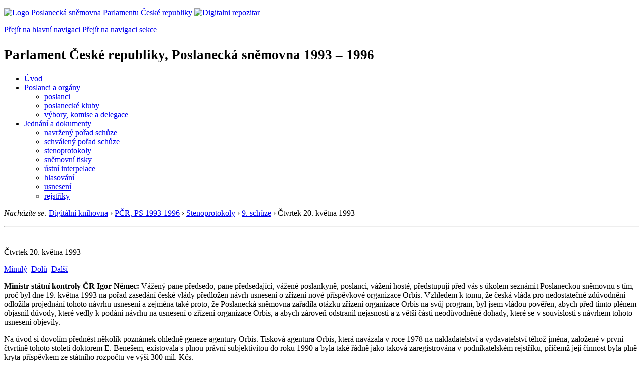

--- FILE ---
content_type: text/html; charset=windows-1250
request_url: https://www.psp.cz/eknih/1993ps/stenprot/009schuz/s009029.htm
body_size: 15676
content:
<!DOCTYPE HTML><!--[if lt IE 7]> <html class="ie6 ie no-js" lang="cs"> <![endif]--><!--[if IE 7]>    <html class="ie7 ie no-js" lang="cs"> <![endif]--><!--[if IE 8]>    <html class="ie8 ie no-js" lang="cs"> <![endif]--><!--[if gt IE 8]><!--><html class="no-js" lang="cs"><!--<![endif]-->
<head>
<meta http-equiv="Content-type" content="text/html; charset=windows-1250">
<title>PČR, PS 1993-1996, 9. schůze, část 29/49 (20. 5. 1993)</title>
<link rel="stylesheet" type="text/css" href="/css2/gs/main.css" media="screen,projection">
<link rel="stylesheet" type="text/css" href="/css2/gs/main.print.css" media="print">
<link rel="stylesheet" type="text/css" href="/css2/gs/main.repozitar.css" media="screen,projection">
<!-- Scripts -->
<script src="/css2/gs/mootools-core-1.4.3-nc.js"></script>
<script src="/css2/gs/mootools-more-1.4.0.1-nc.js"></script>

<!-- Widgets -->
<script src="/css2/gs/cerabox/cerabox.js"></script>
<link rel="stylesheet" type="text/css" href="/css2/gs/cerabox/style/cerabox.css">
<!--/ Widgets -->

<script src="/css2/gs/main.js"></script>
<!--/ Scripts -->
</head>

<body>

<!-- Header -->
<div id="header">
    <div class="inner">
        <div class="part-content">
            <p id="logo"><a href="/sqw/hp.sqw"><img src="/css2/gi/logo-poslanecka-snemovna-parlamentu-cr.png" width="307" height="108" alt="Logo Poslanecká sněmovna Parlamentu České republiky"></a>
            <a href="/sqw/hp.sqw?k=82" class="department-logo"><img src="/css2/gi/digitalni-repozitar-text.png" width="197" height="64" alt="Digitalni repozitar"></a></p>
            <p class="no-screen"> <a href="#menu">Přejít na hlavní navigaci</a> <a href="#left-column">Přejít na navigaci sekce</a> </p>
            <!-- Department Menu -->
            <div id="department-menu">
                <h1 class="department-title"><span><small>Parlament České republiky, Poslanecká sněmovna</small><small> 1993 &ndash; 1996</small></span></h1>
                <div class="menu-wrapper">
                    <ul>
                        <li id="dm1"><a href="/eknih/1993ps/index.htm">Úvod</a></li><li id="dm2" class="submenu"><a href="/sqw/hp.sqw?k=182&o=1">Poslanci a orgány</a><ul><li><a href="/sqw/hp.sqw?k=192&o=1">poslanci</a></li><li><a href="/sqw/organy2.sqw?k=1&o=1">poslanecké kluby</a></li><li><a href="/sqw/organy.sqw?o=1">výbory, komise a delegace</a></li></ul></li><li id="dm3" class="current submenu"><a href="/sqw/hp.sqw?k=183&o=1">Jednání a dokumenty</a><ul><li><a href="/sqw/ischuze.sqw?o=1&pozvanka=1">navržený pořad schůze</a></li><li><a href="/sqw/ischuze.sqw?o=1">schválený pořad schůze</a></li><li><a href="/eknih/1993ps/stenprot/index.htm">stenoprotokoly</a></li><li><a href="/sqw/sntisk.sqw?o=1">sněmovní tisky</a></li><li><a href="/sqw/interp.sqw?o=1">ústní interpelace</a></li><li><a href="/sqw/hlasovani.sqw?o=1">hlasování</a></li><li><a href="/sqw/hp.sqw?k=99&ido=165&td=1">usnesení</a></li><li><a href="/eknih/1993ps/rejstrik/index.htm">rejstříky</a></li></ul></li>
                    </ul>
                </div>
                <div class="clear"></div>
            </div>
            <!--/ Department Menu --> 

<p id="breadcrumb"><em>Nacházíte se:</em> <a href="../../../index.htm">Digitální knihovna</a> <span class="separator">&rsaquo;</span> <a href="../../../1993ps/index.htm">PČR, PS 1993-1996</a> <span class="separator">&rsaquo;</span>  <a href="../index.htm">Stenoprotokoly</a>
 <span class="separator">&rsaquo;</span> <a href="./index.htm">9. schůze</a> <span class="separator">&rsaquo;</span> Čtvrtek&nbsp;20.&nbsp;května&nbsp;1993</p>
            
        </div>
    </div>
</div>
<!--/ Header -->

<hr>
<!-- Body --><div id="body" class="wide document"><div class="part-content"><!-- Main content --><div id="main-content"><!-- sx --><a name="_h">&nbsp;</a><div class="document-nav"><p class="date">Čtvrtek&nbsp;20.&nbsp;května&nbsp;1993</p><p class="links no-print"><a href="s009028.htm" class="prev">Minulý</a>&nbsp;&nbsp;<a href="#_d" class="down">Dolů</a>&nbsp;&nbsp;<a href="s009030.htm" class="next">Další</a></p></div><p></p>
<!-- ex -->

<P>
<b><B><a id="r1">Ministr státní kontroly ČR Igor Němec:
</a></b></B>Vážený pane předsedo, pane předsedající,
vážené poslankyně, poslanci, vážení
hosté, předstupuji před vás s úkolem
seznámit Poslaneckou sněmovnu s tím, proč
byl dne 19. května 1993 na pořad zasedání
české vlády předložen návrh
usnesení o zřízení nové příspěvkové
organizace Orbis. Vzhledem k tomu, že česká
vláda pro nedostatečné zdůvodnění
odložila projednání tohoto návrhu usnesení
a zejména také proto, že Poslanecká
sněmovna zařadila otázku zřízení
organizace Orbis na svůj program, byl jsem vládou
pověřen, abych před tímto plénem
objasnil důvody, které vedly k podání
návrhu na usnesení o zřízení
organizace Orbis, a abych zároveň odstranil nejasnosti
a z větší části neodůvodněné
dohady, které se v souvislosti s návrhem tohoto
usnesení objevily.<BR>
<P>
Na úvod si dovolím přednést několik
poznámek ohledně geneze agentury Orbis. Tisková
agentura Orbis, která navázala v roce 1978 na nakladatelství
a vydavatelství téhož jména, založené
v první čtvrtině tohoto století doktorem
E. Benešem, existovala s plnou právní subjektivitou
do roku 1990 a byla také řádně jako
taková zaregistrována v podnikatelském rejstříku,
přičemž její činnost byla plně
kryta příspěvkem ze státního
rozpočtu ve výši 300 mil. Kčs.<BR>
<P>
Usnesením vlády ČSFR z května 1990
byla agentura Orbis začleněna do organizační
struktury Československého rozhlasu, a tak pozbyla
po mnoha desetiletích svou právní subjektivitu.
Původní počet pracovníků byl
v této souvislosti snížen ze 450 osob na pouhých
150 a roční rozpočet na 70 mil. Kčs.
Tak se stalo, že agentura Orbis jakožto základní
organizační složka Československého
rozhlasu byla ke dni 31. 12. 1992 společně s Československým
rozhlasem zrušena zákonem 597/1992 Sb.<BR>
<P>
Protože agentura Orbis nebyla převedena zákonem
ČNR č. 36/1993 Sb., ani na Český rozhlas,
ani na Českou televizi, přešla spolu s ostatním
zbývajícím majetkem po federálních
médiích na český stát. Jednalo
se dále kromě movitého majetku především
o prázdnou budovu OIRT na Strahově a o Výzkumný
ústav pro rozhlas a televizi ve Vokovicích. Tento
majetek byl usnesením vlády č. 32 z 21. 1.
1993 převeden do prozatímní správy
ministerstva financí.<BR>
<P>
V současné době je tedy bývalá
agentura Orbis i ostatní majetek, zbylý po federálních
médiích, v likvidaci. Likvidační řízení
probíhá od 1. 1. 1993. Na rozdíl od likvidace
jiného federálního majetku je situace, pokud
jde o zbylý majetek po federálních médiích,
zcela specifickým procesem, nepoměrně obtížnějším,
než by se na první pohled mohlo nezasvěcenému
pozorovateli zdát. Souvisí to zejména s vydavatelskou
a nakladatelskou činností Orbisu, který vydával
v minulosti širokou paletu časopisů, knih a
jiných tiskovin. Jak je vám jistě známo,
vydávání takových tiskovin se musí
připravovat s minimálně dvouměsíčním
až tříměsíčním
předstihem.<BR>
<P>
Proto se stalo, že i přesto, že byla ze zákona
ukončena činnost agentury Orbis ke 31. 12. 1992,
bylo nutné vydat celou řadu publikací a časopisů
i po 1. lednu 1993, neboť tyto tiskoviny byly zadány
do výroby ještě v průběhu roku
1992.<BR>
<P>
Jak jsem již v úvodu nastínil, byl Orbis v
minulosti velkou organizací, která zejména
svou publikační a vydavatelskou činností
dlouhodobě zajišťovala reprezentaci bývalého
Československa v zahraničí. K tomuto účelu
byla také poměrně slušně technicky
vybavena.<BR>
<P>
Součástí Orbisu byla například
velice kvalitní tiskárna, dále videostudio
a konečně na velmi dobré úrovni vybavené
jednotlivé redakce. Za zmínku stojí i velice
kvalitní tým překladatelů, schopných
předkládat a tlumočit prakticky ve všech
světových jazycích, například
také v japonštině a čínštině.
<BR>
<P>
Obdobně tomu bylo i u dalšího majetku, který
v souladu se zákonem ČNR č. 36/1993 Sb. nepřešel
na Český rozhlas nebo Českou televizi. Zejména
pak Výzkumný ústav pro rozhlas a televizi,
známý v řadě evropských i mimoevropských
zemí, je vybaven technikou, která mu umožňuje
spolupracovat na úrovni s řadou renomovaných
zahraničních vědeckých pracovišť.
Proto likvidace této organizace po novém roce byla
a je obzvláště obtížná.
Výzkumný ústav je navíc členem
mnoha významných a prestižních mezinárodních
organizací, přičemž pracovníci
tohoto ústavu dík své vysoké kvalifikaci
byli a zatím stále ještě jsou v čele
řady komisí těchto mezinárodních
organizací.<BR>
<P>
Výzkumný ústav provozoval v minulosti řadu
činností, které měly - a troufám
si tvrdit, že stále ještě mají
a do budoucna budou mít - obrovský a nezastupitelný
význam pro stát, nota bene pro stát, který
před několika měsíci nově vznikl
a musí se intenzivně vypořádat s více
než 40letým deficitem.<BR>
<P>
Tímto ústavem vyvíjené technologie
mají totiž strategický význam především
v oblasti audiovizuální a sdělovací
techniky a stát by proto nikdy neměl pustit vývoj
těchto technologií zcela ze zřetele a připustit,
aby se tento vývoj stal v plném rozsahu pouze předmětem
informačního využití privátního
sektoru.<BR>
<P>
Tyto a řada dalších souvisejících
skutečností vedly prozatímního správce
předmětného majetku, ministerstvo financí,
k urychlenému hledání cesty jak co nejúčelněji
naložit s tímto majetkem. Nejjednodušší
se zpočátku zdála - jak se to asi při
prvním zevrubném pohledu na věc musí
jevit i vám - cesta navrhnout tento majetek k okamžité
privatizaci některou ze standardních privatizačních
metod. Tato zdánlivě optimální varianta
by ale ve svých důsledcích znamenala naprostou
faktickou ignoranci zásady hospodárnosti, neboť
by vedla k okamžitému ukončení veškeré
činnosti nejen Orbisu, ale i Výzkumného ústavu.
<BR>
<P>
Bylo by nutné provést urychleně důslednou
inventarizaci veškerého tohoto majetku, zapečetit
veškeré nemovitosti a zároveň vypsat
veřejnou soutěž pro využití tohoto
majetku. Lehce se to vysloví, ale mnohem obtížněji
provede.<BR>
<P>
Při prosazování této zdánlivě
nejlepší varianty by totiž zejména majetek
výzkumného ústavu bylo třeba nejen
důsledně zinventarizovat, ale především
ho efektivně zabezpečit před poškozením
a ztrátou a to je v současné době
téměř nemožné. Inventarizace
tohoto majetku bude prováděna dlouhodobě
a bude nezbytné pro ni vyčlenit řadu odborných
pracovníků vzhledem k povaze tohoto majetku a takto
zinventarizovaný majetek také zabezpečit
před poškozením i ztrátou, zkrátka
zajistit mu důslednou ochranu až do doby převedení
tohoto majetku na nového majitele. Varováním
pro nás budiž v této souvislosti nenávratné
škody, které vznikly a stále ještě
vznikají např. na majetku bývalého
SSM nebo majetku po Sovětské armádě.
<BR>
<P>
Důsledná ostraha tohoto majetku bude stát
prozatímního správce, a tedy český
stát, značné finanční prostředky.
Nenamlouvejme si totiž, že se ihned objeví ten
skutečně pravý a pro specifickou skladbu
tohoto majetku vhodný privatizační projekt.
Proto se prozatímní správce tohoto majetku
ministerstvo financí, rozhodlo navrhnout a předložit
vládě variantu využití tohoto majetku,
kterou považuje za optimální, když na
přechodnou dobu bude zřízena příspěvková
organizace, která bude moci reálně a hlavně
podstatně laciněji předmětný
majetek Orbisu a výzkumného ústavu zabezpečit,
chránit před ztrátou a především
jej udržet v provozuschopném stavu.<BR>
<P>
Jistě mi dáte za pravdu, že řada speciálních
technických zařízení nečinností
utrpí větší škodu, než když
budou provozována a užívána okamžitě
prozatímní organizací. Byla-li by však
prosazena varianta okamžitého předání
majetku k privatizaci, trvalo by celou řadu měsíců,
možná i let, než by byl schválen uspokojivý
privatizační projekt pro využití tohoto
majetku. Pomineme-li, že jeho nečinností, zejména
pokud jde o technická zařízení, by
se automaticky snižovala vlastní hodnota předmětného
majetku, bylo by především velmi obtížné
chránit tento majetek před ztrátou a poškozením
již vzhledem k tomu, že řada položek tohoto
majetku je rozmístěna na mnoha místech v
Praze, a to často v pronajatých objektech a prostorách.
Nebudeme-li tedy ochotni tento majetek rozprodat prakticky za
babku - v poslední době se totiž objevují
náznaky zakoupit jednotlivá technická zařízení
doslova za zlomek jejich skutečné hodnoty - budeme
nuceni přijmout na ostrahu tohoto majetku značný
počet osob a budeme zároveň nuceni hradit
i nákladné pronájmy za prostory, v nichž
je tento majetek umístěn. To vše dohromady
bude stát nejen prozatímního správce,
ale především všechny daňové
poplatníky značné finanční
prostředky, které - jak dobře víte
- ve státním rozpočtu chybějí.
<BR>
<P>
Uvedené skutečnosti proto téměř
jednoznačně hovoří pro to, aby byla
urychleně zřízena organizace, která
dokonale zajistí ochranu majetku státu jí
svěřeného a navíc tento majetek zhodnotí
činností, která nejen pokryje náklady
na provoz této organizace, ale přinese do státní
pokladny další finanční prostředky.
Zřízením nové organizace, která
by nesla jméno Orbis, se navíc zachrání
ochranná značka, která je ceněna v
řadě zemí světa a na kterou si v současné
době činí nárok mnoho zahraničních
subjektů, o čemž existují písemné
doklady. Bude-li navíc součástí nové
příspěvkové organizace Orbis i bývalý
Výzkumný ústav pro rozhlas a televizi, podaří
se také udržet členství v prestižních
mezinárodních organizacích v oblasti sdělovací
techniky, kteréžto členství se velmi
obtížně získává. A nejen
to. Tím, že se zřízením nové
příspěvkové organizace Orbis vytvoří
prostor pro pokračování ve všech výše
zmíněných činnostech, podaří
se získat dostatečný čas pro kvalitní
přípravu postupné privatizace jednotlivých
činností části majetku, ke kterému
bude organizace provádět právo hospodaření.
Bude tím vytvořen prostor na to, aby mohly na privátní
sektor kontinuálně přejít mj. i mezinárodně
chráněná značka Orbis i členství
v mezinárodních organizacích v oblasti sdělovací
techniky.<BR>
<P>
Vážené poslankyně, vážení
poslanci, chci vás na závěr tohoto svého
expozé důrazně ubezpečit o tom, že
navrhovaným zřízením příspěvkové
organizace Orbis vláda v žádném případě
nesledovala a nesleduje vytvoření jakéhokoli
státního sdělovacího prostředku,
tak jak se vám i široké veřejnosti snaží
namluvit některé sdělovací prostředky.
Navrhovaná příspěvková organizace
Orbis nikdy nebude státním rozhlasem či státní
televizí. Pokud bude zřízena jako příspěvková
organizace, nebude vysílat žádný rozhlasový
nebo televizní program.<BR>
<P>
Všechny navržené činnosti, k jejichž
provozování by byla dle zmíněného
návrhu usnesení organizace Orbis oprávněná,
jsou určeny a podřízeny jedinému cíli:
ochránit co nejlépe svěřený
státní majetek po bývalých federálních
médiích a zároveň být od 1.
1. 1994 organizací zcela nezávislou na státním
příspěvku. Navržený příspěvek
ve výši 15 mil. Kčs pro nově zřízenou
organizaci Orbis, která by na přechodnou dobu převzala
do užívání majetek po bývalé
agentuře Orbis, Výzkumný ústav pro
rozhlas a televizi a budovu OIRT, je výhradně určen
pouze pro tento rok a bude sloužit pro rozběh počáteční
činnosti této organizace.<BR>
<P>
Nově zřízený Orbis totiž nebude
mít v okamžiku svého vzniku jiné finanční
prostředky, neboť stávající účty
organizací Orbis a výzkumného ústavu
jsou majetkem státu a prostředky na nich uložené
jsou majetkem státu a prostředky na nich uložené
slouží k úhradě nákladů
spojených s likvidací Čs. rozhlasu a ostatní
zbývající majetkové podstaty. Nepřecházejí
a nestávají se majetkem, který by byl převeden
nově vzniklé organizaci.<BR>
<P>
Vážené poslankyně, vážení
poslanci, věřím, že moje vystoupení
dostatečně odstranilo nedůvěru, která
vznikla v souvislosti s předmětným návrhem
vládního usnesení a že objasnilo základní
důvody, které vedly místopředsedu
vlády a ministra financí spolu s ministrem hospodářství
k předložení návrhu na zřízení
nové příspěvkové organizace
Orbis. Domnívám se, že všechny mnou uvedené
skutečnosti jednoznačně hovoří
pro urychlené ustavení této příspěvkové
organizace, jež by po přechodnou dobu spravovala,
obhospodařovala a především ochraňovala
jí svěřený státní majetek
po bývalých federálních médiích.
Jen tak se totiž podle mého nejlepšího
vědomí a svědomí zabrání
značným hospodářským škodám,
které již tak vznikají k dnešnímu
dni dosavadní několikaměsíční
likvidací a které mohou být mnohem větší
v mezičase, který by ještě nutně
uplynul, než by tento majetek přešel při
event. zamýšlené okamžité privatizaci
na nový subjekt.<BR>
<P>
Posuzujme, prosím, návrh na zřízení
příspěvkové organizaci Orbis především
z tohoto hlediska. V této souvislosti si proto rád
vyslechnu všechny vaše názory a připomínky.
Věřím ale, že většina vašich
názorů a připomínek bude natolik podnětná,
že pomůže urychlit přípravu návrhu
nového usnesení i vlastní zřízení
příspěvkové organizace Orbis. Děkuji
vám za pozornost.<BR>
<P>
<b><B><a id="r2">Místopředseda PSP Jiří Vlach: </a></b></B>Děkuji
panu ministru Němcovi a prosím pana poslance Seifera,
ještě než otevřu rozpravu, aby zaujal
místo u stolku zpravodajů a aby zvážil,
zda nyní na zahájení rozpravy přednese
návrh na usnesení či vystoupí k tomuto
bodu, který navrhoval, nebo až posléze po vystoupení
ostatních kolegů. Domnívám se, že
to vstupní vystoupení by mělo určitou
logiku.<BR>
<P>
<b><B><a id="r3">Poslanec Pavel Seifer: </a></b></B>Děkuji za udělené
slovo. Chtěl jsem o něj požádat. Já
jsem samozřejmě ten návrh na zařazení
tohoto bodu nedával náhodně, měl jsem
k tomu důvody a tyto důvody jsem zde v krátkosti
přednesl ve zdůvodnění svého
návrhu. Já jsem velmi rád, že jsem slyšel
garance vlády, a byly to garance vlády, které
zde zazněly, na osud a činnost připravované
a zamýšlené příspěvkově
organizace Orbis.<BR>
<P>
Nechtěl bych se vracet do historie Orbisu, do jeho působení.
Jistě je vám aspoň některým
známo, že jednou z jeho funkcí byla třeba
i špionáž v dobách totality; tyto funkce
samozřejmě ztratil, lidé se tam vyměnili,
nicméně Orbis hrál ve strategii některých
činitelů bývalého federálního
rozhlasu dominantní roli v přetransformování
ani ne tak organizace, jako sebe samých do funkce, která
by pro ně znamenala obživu a jistý zisk.<BR>
<P>
Navíc návrh usnesení vlády na zřízení
příspěvkové organizace Orbis, který
vy nemáte k dispozici, ale který tu mám a
který mohu každému ukázat a může
si v něm počíst, vyvolával oprávněné
pochybnosti - jestli to byla nedokonalá stylizace nebo
jestli to byl původní záměr, od kterého
se ustoupilo, nevím, nechci předesílat, -
nicméně osobně musím věřit
zárukám vlády, které zde ústy
pana ministra byly předneseny. Nemám důvod
s tím polemizovat. Navíc bych podpořil samu
myšlenku, která zde byla řečena, že
Orbis jako takový je majetek, je to majetek, který
by skutečně bylo škoda promarnit tím,
že bude ležet ladem, že ho někdo rozkrade,
že nebude obhospodařován. Já samotné
myšlence Orbisu jako takového naprosto fandím,
přiznám se, že tomu fandím. Mě
vyděsilo nebo zarazilo abych vybral uměřený
tón - to, že k tomu Orbisu, který byl schopen
plnit své funkce v té podobě, v jaké
byl, najednou získáme ještě další
majetky, jako budovu Výzkumného ústavu, jako
budovu OIRT, a že tam přebírá některé
funkce, které před tím neměl a<B>
</B>mít neměl, a hrozilo zde skutečně
podezření, nevím na kolik oprávněné,
že bude zneužit k něčemu jinému,
než o čem se tady hovořilo.<BR>
<P>
Osobně, pokud to, co bylo řečeno - a opakuji,
že tomu musím věřit, bych plně
podpořil myšlenku obnovit nebo zajistit kontinuitu
Orbisu, jak značce, tak i propagaci v zahraničí;
naše zastupitelstva potřebují materiály,
tiskoviny, oni je nemají, vím osobně, že
je žádají, že potřebují
propagovat stát, zvláště nyní,
když vznikl samostatný český stát;
není zde prostor, není zde prostředek, který
by toto zajišťoval. Přimlouval bych se, aby toto
bylo, ale za podmínek přísně stanovených,
přísně daných a přísně
kontrolovaných, aby nebylo možno zneužít
tento projekt.<BR>
<P>
Proto si dovolím navrhnout návrh usnesení
k tomuto cíli. Jsou to tři body, já je postupně
přečtu a potom bych rád, kdyby v diskusi
se k tomu vyslovili případně poslanci.<BR>
<P>
&quot;1. Poslanecká sněmovna Parlamentu ČR
bere na vědomí zprávu vlády ČR,
přednesenou ministrem kontroly Igorem Němcem o připravovaném
zřízení příspěvkové
organizace Orbis..<BR>
<P>
2. Poslanecká sněmovna doporučuje vládě
urychleně vytvořit příspěvkovou
organizaci Orbis a pověřuje komisi Poslanecké
sněmovny pro sdělovací prostředky,
aby kontrolovala zřízení a činnost
příspěvkově organizace Orbis. Ukládá
komisi PS pro sdělovací prostředky, aby jednou
za půl roku informovala Poslaneckou sněmovnu o této
záležitosti.<BR>
<P>
3. Doporučuje vládě ČR vypustit z
navrhovaného usnesení o zřízení
příspěvkové organizace Orbis všechna
ustanovení, která by umožňovala dvojí
výklad a mohla by být podkladem k vytvoření
domácího rozhlasového či televizního
vysílání v rámci Orbisu.&quot;<BR>
<P>
Pod čarou: Jmenovitě jde o úpravu bodu 2
a 3 v zásadě 5. Pro úplnost tyto dvě
krátké pasáže přečtu,
abychom věděli, co chceme nebo co navrhuji upravit.
<BR>
<P>
Zásada č. 5 bod 2 konstatuje, že předmětem
činnosti organizace je oprávnění vytvářet,
vyrábět a šířit produkty zvukové,
obrazové i akustické včetně propagační,
reklamní a publicistické činnosti. V tomto
bodě navrhuji nahradit termín &quot;šířit&quot;
slovy &quot;nabízet k šíření&quot;;
je to jednoznačné, protože tím pádem
nemůže subjekt sám vysílat, ale může
nabízet své produkty k vysílání
někomu jinému. A dále vypustit slova &quot;publicistickou
činnost&quot;. Jde o to, že cílem této
organizace by měla být propagace státu jako
takového, jeho realit, reálií, což není
publicistická činnost v tom slova smyslu, je to
propagační, propagandistická, reklamní
činnost, ale ne publicistická. Takže toto navrhuji
vypustit.<BR>
<P>
A v bodě 3, který zní: &quot;Shromažďovat,
zpracovávat, analyzovat a šířit informace
nejrůznějšího charakteru&quot; zase
navrhuji nahradit termín &quot;šířit&quot;
slovy &quot;nabízet k šíření&quot;.
V tomto případě myslím, že by
byla stanovena pravidla, za jakých by obnovená organizace
Orbis mohla sloužit svému účelu a já
bych se přimlouval, aby co nejdříve sloužit
svému účelu mohla. Jednal jsem o tom i s
některými členy komise pro sdělovací
prostředky, jednal jsem o tom i s panem ministrem Němcem,
myslím, že toto usnesení je v podstatě
výsledkem určité dohody, určité
shody v názorech na samotný obsah činnosti
budoucí agentury Orbis. Děkuji za pozornost a děkuji
za další příspěvky.<BR>
<P>
<b><B><a id="r4">Místopředseda PSP Jiří Vlach: </a></b></B>Děkuji
poslanci Seiferovi a dávám slovo poslanci Koronthálymu.
<BR>
<P>
<b><B><a id="r5">Poslanec Vladimír Koronthály: </a></b></B>Vážený
pane předsedající, vážený
pane předsedo, vážení páni ministři,
dámy a pánové, přiznám se,
že jsem s jistou zvědavostí očekával
zprávu vlády, neboť informace, které
pronikly na veřejnost o připravovaném usnesení
vlády na téma Orbisu, vzbudily jistý rozruch.
A toto vysvětlení jsem očekával tím
spíše, že se nedomnívám, že
bychom tady jednali jenom sami pro sebe, protože jsem si
vědom toho, s jakou pozorností celá veřejnost
sleduje naše jednání. Domnívám
se proto, že všechno, co zde zazní, má
význam nejenom pro nás, ale pro x milionů
občanů této země, kteří
už nebo ještě jsou schopni a ochotni sledovat
zprávy.<BR>
<P>
Čili z tohoto důvodu nesmírně vítám
vysvětlení a ujištění, kterého
se nám dostalo. Domnívám se, že tomu
nejenom nelze nic vytknout, ale lze to považovat za naprosto
precizní a postačující - je to slabé
slovo, ale lepší mne nenapadlo - postačující
vysvětlení a dokonce se domnívám,
že návrh pana kolegy Seifera na usnesení by
snad ani nemusel být tak rozsáhlý a bohužel
dost obtížně budu k němu vznášet
nějaký návrh, protože jej nemám
před sebou; to usnesení bylo dost rozsáhlé.
<BR>
<P>
Domnívám se, že s prvním bodem o vzetí
na vědomí mohu pouze souhlasit, druhý bod
je, myslím, otázka hlasování, ale
třetí bod, upřímně řečeno,
domnívám se, že je skoro obsáhlý.
Nejsem si jist, že jsme zde teď pro to, abychom se pokoušeli
formulovat usnesení vlády; to je, myslím,
spíše práce pro vládu než pro nás.
<BR>
<P>
Plně bych se spokojil s formulací, kde se doporučuje
vládě České republiky činnost
příspěvkové organizace Orbis popsat
tak, aby byla jednoznačně vyloučena možnost
jakéhokoliv samostatného provozování
rozhlasového a televizního vysílání.
Tak jsem alespoň rozuměl ujištění,
kterého se nám ústy pana ministra dostalo,
a domnívám se, že bude vhodné, když
v usnesení sněmovny zazní, že jsme to
takto pochopili a takto vzali za své.<BR>
<P>
<b><B><a id="r6">Místopředseda PSP Jiří Vlach: </a></b></B>Děkuji
panu poslanci Koronthálymu a prosím pana poslance
Tomáše Páva, aby se ujal slova.<BR>
<P>
<b><B><a id="r7">Poslanec Tomáš Páv: </a></b></B>Vážený
pane předsedající, pane předsedo,
pane ministře, vážená sněmovno,
k usnesení, jehož návrh tady byl přednesen,
mám jen krátkou poznámku.<BR>
<P>
Domnívám se, že způsob, jakým
jsou rozdělovány frekvence či licence k vysílání
televize, je jednoznačně stanoven zcela jinými
zákony a nemůžeme se nikde zavazovat nebo někoho
zavazovat tím, že nesmí požádat
o udělení licence.<BR>
<P>
Kromě toho bod 4 v usnesení nebyl formulován
zcela jasně a domnívám se, že bychom
asi měli požadovat, abychom ho dostali v jasně
precizované formě.<BR>
<P>
Z toho důvodu navrhuji - pokud o tom budeme chtít
hlouběji uvažovat - aby o usnesení, které
zde bylo navrženo, bylo hlasováno po jednotlivých
bodech. Děkuji.<BR>
<P>
<b><B><a id="r8">Místopředseda PSP Jiří Vlach: </a></b></B>Ano,
děkuji panu poslanci Pávovi a ptám se, kdo
se dále hlásí do rozpravy? - Pan kolega Špaček.
<BR>
<P>
<b><B><a id="r9">Poslanec Radim Špaček: </a></b></B>Dámy a pánově,
domnívám se, že se samozřejmě
musíme zabývat seriozně tímto návrhem
a abychom tak mohli učinit, za sebe a za své kolegy
navrhuji, abychom přerušili tento bod na dobu tak
krátkou nebo tak dlouhou, kolik bude třeba k rozmnožení
tohoto usnesení, abychom věděli, o čem
hlasujeme, popřípadě o kterých částech
budeme hlasovat.<BR>
<P>
<b><B><a id="r10">Místopředseda PSP Jiří Vlach: </a></b></B>Ano,
děkuji. Kdo se dále hlásí do rozpravy?
<BR>
<P>
Jestliže nikdo, rozpravu uzavírám a pokud nebude
námitek, měl bych tendenci přerušit
projednávání tohoto bodu a tak, jak je to
i u jiných bodů obvyklé, vyhovět žádosti
skupiny poslanců o to, aby byl písemný podklad
rozmnožen a rozdán a vrátit se k projednávání
tohoto bodu v okamžiku, kdy tento podklad budou mít
poslanci před sebou.<BR>
<P>
Jestliže není námitek proti tomuto postupu,
děkuji pro tento okamžik panu poslanci Seiferovi a
chtěl bych navrhnout, abychom se vrátili k bodu
12, což je projednávání vládního
návrhu zákona o Policii - zkráceně
řečeno.<BR>
<P>
Prosím tedy pana poslance Seifera a pracovníky Kanceláře,
aby zajistili rozmnožení a poté rozdání
návrhu usnesení k tomuto bodu.<BR>
<P>
Nyní tedy zpět k bodu 12.<BR>
<P>
<CENTER><B>XII.<BR>
</B></CENTER>
<P>
<CENTER><B>Vládní návrh zákona, kterým
se mění a doplňují zákon ČNR
č. 283/1991 Sb., o Policii České republiky,
ve znění zákona ČNR č. 26/1993
Sb., a zákona č. 67/1993 Sb., a zákon ČNR
č. 553/1991 Sb., o Obecní policii, ve znění
zákona č. 67/1993 Sb. podle sněmovních
tisků <a href="/sqw/historie.sqw?T=248&O=1">248</a>347<BR>
</B></CENTER>
<P>
Tak, jak se sněmovna usnesla, obdrželi jsme sumář
pozměňovacích návrhů k vládnímu
návrhu zákona o Policii ve znění dalších
zákonů. Můžeme se tedy vrátit
k projednávání tohoto bodu. Pan ministr Ruml
již zaujal místo u zpravodajského stolku jako
zástupce navrhovatele, je třeba, aby se dostavil
společný zpravodaj, abychom mohli pokračovat
v práci (děje se).<BR>
<P>
Vrátíme se tedy k projednávání
bodu č. 12 a já bych prosil pana poslance Šumana,
aby nás seznámil se závěry projednávání
ve výboru.<BR>
<P>
<b><B><a id="r11">Poslanec Vladimír Šuman: </a></b></B>Tak, jak nás
sněmovna požádala, výbor se sešel
a přijal usnesení následujícího
znění:<BR>
<P>
1. Výbor doporučuje Poslanecké sněmovně
schválit novelu v rozsahu znění společné
zprávy.<BR>
<P>
Na základě podrobného projednání
dále doporučuje Poslanecké sněmovně
neschválit žádný z předložených
pozměňovacích návrhů. Zdůvodnění:
Vzhledem k tomu, že bylo předloženo velké
množství pozměňovacích návrhů
nesouvisejících s obsahem vládního
návrhu novely, a vzhledem k tomu, že většina
předložených pozměňovacích
návrhů se dotýká základních
právních institutů, např. občanských
svobod a majetkových práv, a navíc souvisí
s řadou dalších právních norem,
výbor nepovažuje za možné v tak krátké
době vyhodnotit důsledky pozměňovacích
návrhů, a proto se rozhodl nedoporučit sněmovně
předložené návrhy přijmout.<BR>
<P>
2. Výbor však považuje většinu předložených
pozměňovacích návrhů za zřetele
hodné podněty pro novelizaci zákona o Policii
ČR, a proto doporučuje Poslanecké sněmovně
po ukončeném projednání této
novely zařadit na program jednání Poslanecké
sněmovny další bod, jehož obsahem bude
projednání následujícího usnesení:
<BR>
<P>
&quot;Poslanecká sněmovna Parlamentu žádá
vládu ČR, aby do 30. 9. 1993 předložila
novelu zákona o Policii ČR, při jejíž
přípravě zváží všechny
pozměňovací návrhy předložené
na dnešní schůzi Sněmovny.&quot;<BR>
<P>
Toto usnesení bylo přijato všemi přítomnými
15 poslanci našeho výboru. Děkuji za pozornost.
<BR>
<P>
<b><B><a id="r12">Místopředseda PSP Jiří Vlach: </a></b></B>Děkuji
panu poslanci Šumanovi.<BR>
<P>
Chci se zeptat pana ministra Rumla, zda si přeje vystoupit
jako zástupce navrhovatele.<BR>
<P>
<b><B><a id="r13">Ministr vnitra ČR Jan Ruml: </a></b></B>Vážený
pane předsedo, vážený pane předsedající,
vážené poslankyně a poslanci, jako navrhovatel
vítám usnesení branně bezpečnostního
výboru, aby nyní se projednávala vlastně
původní vládou navržená novela
zákona o Policii ČR s tím, že samozřejmě
jako navrhovatel nemohu ovlivnit, aby sněmovna hlasovala
či nehlasovala o pozměňovacích návrzích,
které zde byly vzneseny.<BR>
<P>
Nicméně duch usnesení mně jako navrhovateli
vyhovuje i s tím, že do 30. 9. bych měl předložit
vládě k projednání další
dílčí novelu zákona o Policii, která
by korespondovala s tím, jak se vyvíjí bezpečnostní
situace v ČR, s tím, že komplexní nově
zásady zákona o Policii ČR, které
podle legislativního plánu vlády mám
předložit koncem roku k projednání vládě,
samozřejmě navazují na další
legislativní proces, tzn. především
na rekodifikaci procesního práva, na nové
územně správní uspořádání
atd.<BR>
<P>
Vzhledem k tomu, že postupy prací na uvedených
zákonech, jako územně správní
uspořádání, rekodifikace trestního
řádu nelze v této chvíli časově
blíže upřesnit a zásady zákona
o Policii, úplně nového zákona o Policii,
nelze v této chvíli situovat do přesného
časového období, jako ministr vnitra cítím,
že je třeba nové dílčí
novely. Datum 30. 9. mi vyhovuje a souhlasím s tím,
aby nyní sněmovna se zabývala především
tím, co vyplývá z jejího usnesení,
tzn., aby tato novela zákona o Policii tvořila část
komplexu opatření v souvislosti s bezpečnostní
situací, která nastala v důsledku migrace
osob v ČR. Je to v legislativní oblasti novela policejního
zákona, novela občanského soudního
řádu a novela trestního zákona. A
v tomto legislativním triptychu si myslím, že
má své opodstatnění to, co nyní
bylo předloženo.<BR>
<P>
Abych to tedy ještě jednou shrnul, souhlasím
s usnesením branně bezpečnostního
výboru. Děkuji vám.<BR>
<!-- sy --><a id="_d" class="nounder"><br></a>
<div class="document-nav no-print"><p class="links no-print"><a href="s009028.htm" class="prev">Minulý</a>&nbsp;&nbsp;<a href="#_h" class="up">Nahoru</a>&nbsp;&nbsp;<a href="s009030.htm" class="next">Další</a></p></div><!-- ey -->
</div><!--/ Main content --><!-- Aside --><div class="aside"><div class="block no-print"><h2 class="block-title">Související odkazy</h2><div class="block-content"><ul class="link-list"> <li><a href="./index.htm">9. schůze</a> (<a href="obsah.htm">obsah</a>, <a href="porad.htm">pořad</a>)</li><li>Čtvrtek&nbsp;20.&nbsp;května&nbsp;1993</li> </ul></div></div><div class="block no-print"><h2 class="block-title">Informace</h2><div class="block-content"><ul class="link-list"><li><a href="/sqw/hp.sqw?k=1352">O stenoprotokolech</a></li></ul></div></div>
</div><div class="clear"></div></div></div><!--/ Body --><hr>

<!-- Menu -->
<div id="menu" class="light">
    <h2 class="no-screen">Hlavní menu</h2>
    <ul>
        <li id="menu-item-0"><a href="/sqw/hp.sqw?k=82">Přehled obsahu</a></li>
        <li id="menu-item-1" class="current"><a href="/eknih/"><span>Společná česko-slovenská<br>digitální parlamentní knihovna</span></a></li>
        <li id="menu-item-2"><a href="/eknih/snemy/"><span>Digitální knihovna<br>České sněmy</span></a></li>
    </ul>
    <ul class="small">
    	<li id="menu-item-4"><a href="/sqw/hp.sqw?k=83">Informace</a></li>
        <li id="menu-item-5"><a href="/sqw/hp.sqw?k=84">Rejstříky</a></li>
        <li id="menu-item-6"><a href="/sqw/hp.sqw?k=85">Zajímavosti v repozitáři</a></li>
    </ul>
</div>
<!--/ Menu -->
<hr>

<!-- Page tools -->
<div id="tools">
    <div class="part-content">
        <div id="languages">
            <p class="current"><a href="http://public.psp.cz/en/sqw/hp.sqw?URL" class="en">English</a></p>
            <ul>
                <li><a href="" class="cs">Česky</a></li>
            </ul>
        </div>
        <form action="/sqw/srch.sqw" method="get" id="form-search">
            <fieldset><legend class="no-screen">Hledat</legend>
<!--                <input type="text" name="ww" placeholder="Vyhledat" class="input"> -->
                <span class="itxt" style="padding: 4px;vertical-align: text-top;"><a href="/sqw/srch.sqw" style="text-decoration: none;">Plnotextové vyhledávání</a></span>
                <input type="image" src="/css2/gi/button-search.png" alt="Hledat" class="submit">
            </fieldset>
        </form>
        <p id="login"><a href="/sqw/isp.sqw">Přihlásit/registrovat se do ISP</a></p>
    </div>
</div>
<!--/ Page tools -->

<hr>

<!-- Footer -->
<div id="footer">
    <div class="part-content"> 
        
        <!-- Site map -->
        <!--/ Site map -->
        
        <hr>
        
        <!-- Footer Info -->
        <div id="footer-info">
            <div class="footer-section footer-site-info">
                <ul>
                    <li class="first"><a href="/sqw/hp.sqw?k=680">Mapa webu</a></li>
                    <li><a href="/sqw/hp.sqw?k=674">Nápověda</a></li>
                    <li><a href="/sqw/hp.sqw?k=151">Odběr RSS</a></li>
                    <li><a href="/sqw/hp.sqw?k=32">Prohlášení přístupnosti</a></li>
                </ul>
                <p>Parlament České republiky, Poslanecká sněmovna, Sněmovní 4, 118 26, Praha 1 - Malá Strana</p>
            </div>
            <div class="footer-section footer-contact">
                <p><b>Telefon na spojovatelku:</b> 257 171 111</p>
                <p class="no-print"><strong><a href="/sqw/hp.sqw?k=33">Informace dle zákona 106/1999 Sb.</a></strong></p>
            </div>            
            <div class="footer-section footer-social">
                        <p><a href="/sqw/hp.sqw?k=325" class="youtube">YouTube</a></p>
                        <p><a href="/sqw/hp.sqw?k=327" class="facebook">Facebook</a></p>
                        <p><a href="/sqw/hp.sqw?k=326" class="twitter">Twitter</a></p>
                        <p><a href="/sqw/hp.sqw?k=334" class="instagram">Instagram</a></p>
            </div>
            <div class="clear"></div>
        </div>
        <!--/ Footer Info --> 
        
    </div>
</div>
<!--/ Footer -->

</body>
</html>